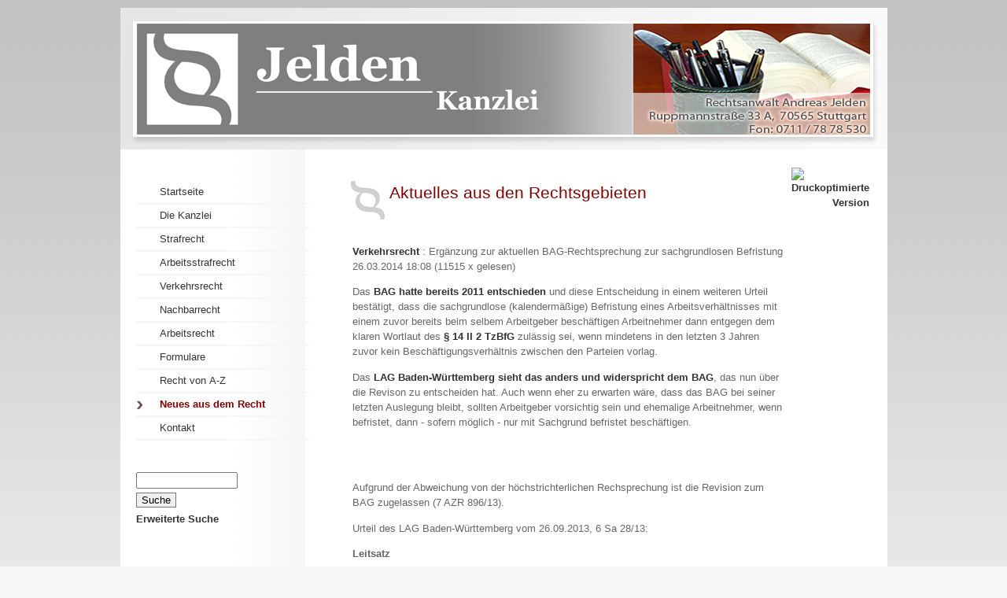

--- FILE ---
content_type: text/html; charset=utf-8
request_url: https://rechtsanwalt-jelden.de/news/72/1/61/ergaenzung-zur-aktuellen-bag-rechtsprechung-zur-sachgrundlosen-befristung
body_size: 11943
content:
<!DOCTYPE html PUBLIC "-//W3C//DTD XHTML 1.0 Transitional//EN" "http://www.w3.org/TR/xhtml1/DTD/xhtml1-transitional.dtd"> 

<html xmlns="http://www.w3.org/1999/xhtml" xml:lang="de" lang="de">

<head>

<!-- start file:/opt/ws-xoops//modules/system/templates/theme_helpers.title.html -->
<title>News: Ergänzung zur aktuellen BAG-Rechtsprechung zur sachgrundlosen Befristung | Strafrecht Stuttgart, Arbeitsrecht, Verkehrsrecht, Nachbarschaftsrecht, Rechtsanwalt Jelden</title>
<!-- end file:/opt/ws-xoops//modules/system/templates/theme_helpers.title.html -->

<meta name="keywords" content="Rechtsanwalt, Stuttgart, Kanzlei, Strafrecht, Arbeitsstrafrecht, Verkehrsrecht, Arbeitsrecht, Nachbarrecht, Pflichtverteidigung, Strafverteidiger, Bußgeldbescheid, Ordnungswidrigkeiten, Führerschein, Fahrerlaubnis, Schulrecht, Hochschulrecht" />
<meta name="description" content="Das BAG hatte bereits 2011 entschieden und diese Entscheidung in einem weiteren Urteil bestätigt, dass die sachgrundlose (kalendermäßige) Befristung eines Arbeitsverhältnisses mit einem zuvor" />

<meta http-equiv="content-type" content="text/html; charset=UTF-8" />
<meta http-equiv="content-language" content="de" />
<meta name="robots" content="index,nofollow" />
<meta name="rating" content="general" />
<meta name="author" content="www.heidelweb.de" />
<meta name="copyright" content="Rechtsanwalt Jelden, Stuttgart" />
<meta name="generator" content="Worldsoft CMS" />


<meta name="content-language" content="de" />


<!-- indexing: off -->
<!-- start file:/opt/ws-xoops//modules/system/templates/theme_helpers.after_meta.html -->




<!-- start dns-prefetching -->
<link rel="dns-prefetch" href="//static.worldsoft-cms.info">
<link rel="dns-prefetch" href="//images.worldsoft-cms.info">
<link rel="dns-prefetch" href="//log.worldsoft-cms.info">
<link rel="dns-prefetch" href="//logs.worldsoft-cms.info">
<link rel="dns-prefetch" href="//cms-logger.worldsoft-cms.info">
<!-- end dns-prefetching -->

	<link rel='shortcut icon' type='image/x-icon' href='/favicon.ico' />



<!-- Custom headers that should be load in the top  -->
<link rel='canonical' href='https://rechtsanwalt-jelden.de/news/72/1/0/ergaenzung-zur-aktuellen-bag-rechtsprechung-zur-sachgrundlosen-befristung'  />



<!-- Javascript files that should be loaded before the core -->

<script type='text/javascript' src='/js/jquery/jquery-1.12.4.min.js?ts=1764930619'></script>
<script type='text/javascript' src='/js/jquery/fixes/jquery-fixes-1.x.min.js?ts=1764930619'></script>



<!-- CSS  files that should be loaded before the core -->
<link rel='stylesheet' type='text/css' media='screen' href='//static.worldsoft-cms.info/js/jquery/ui/1.12.1/jquery-ui.css?ts=1764930619' />
<link rel='stylesheet' type='text/css' media='screen' href='//static.worldsoft-cms.info/js/jquery/ui/1.12.1/jquery-ui.theme.css?ts=1764930619' />
<link rel='stylesheet' type='text/css' media='screen' href='/css/cms.css?ts=1764930619' />
<link rel='stylesheet' type='text/css' media='screen' href='//static.worldsoft-cms.info/js/jquery/misc/greybox/greybox.css?ts=1764930619' />




<!-- end file:/opt/ws-xoops//modules/system/templates/theme_helpers.after_meta.html -->
<!-- indexing: on -->
    
<link rel='stylesheet' type='text/css' href='/Styles/kanzlei2-news.css' />


    

<!-- RMV: added module header -->



<script type="text/javascript">

<!--

//--></script>
<script type='text/javascript'>
window._domain='rechtsanwalt-jelden.de';
window._domain_id='70287';
// Setup _lang_def
window._lang_def='de_DE';
window.location_id='61';
window.uploader_url='http://webuploader.worldsoft-cms.info/index.php';
window.newCookieConsent=0;
</script>


 <!-- Including //static.worldsoft-cms.info/js/jquery/plugins/cookie.js  -->

 <!--googleoff: all--> <script type='text/javascript' src='//static.worldsoft-cms.info/js/jquery/plugins/cookie.js'></script><!--googleon: all-->
<!--[if IE]><script src="//static.worldsoft-cms.info/js/jquery/plugins/bt/0.9.5-rc1/other_libs/excanvas_r3/excanvas.compiled.js"></script> <![endif]-->


 <!-- Including /js/worldsoft/URLPathInfo.js  -->

 <!--googleoff: all--> <script type='text/javascript' src='/js/worldsoft/URLPathInfo.js?ts=1764930619'></script><!--googleon: all-->


 <!-- Including /include/xoops.js  -->

 <!--googleoff: all--> <script type='text/javascript' src='/include/xoops.js?ts=1764930619'></script><!--googleon: all-->


 <!-- Including /bootstrap.js  -->

 <!--googleoff: all--> <script type='text/javascript' src='/bootstrap.js?ts=1764930619'></script><!--googleon: all-->


 <!-- Including /class/dhtml/overlib/overlib.js  -->

 <!--googleoff: all--> <script type='text/javascript' src='/class/dhtml/overlib/overlib.js?ts=1764930619'></script><!--googleon: all-->

		<script type="text/javascript">

var onLoadScripts=new Array();
var onLoadFunctions=new Array();
onLoadScripts.push("/include/locale.js.php?lang=de");
onLoadScripts.push("/include/user.js.php?lang=de");
onLoadScripts.push("//static.worldsoft-cms.info/xoops/include/ajaxLogin.js");
onLoadScripts.push("//static.worldsoft-cms.info/xoops/include/ajaxInvite.js");
onLoadScripts.push("//static.worldsoft-cms.info/xoops/include/ajaxPortalRecommend.js");


var MenuSounds = new Object();
function loadOnLoadScripts(){
	for (var i=0; i<onLoadScripts.length;i++) {
		loadScript(onLoadScripts[i]);
}
if (self.doStartup) {
	doStartup();
}
/* Do other onload handlers */
doOnLoadFunctions();
if (window.istats_url) {
	loadScript(window.istats_url);
}
if (window.ws_stats_url) {
	loadScript(window.ws_stats_url);
}
if (window.af_url) {
	if (location.search.indexOf("af_id")!=-1) {
		loadScript(window.af_url);
}
}
}
window.ws_stats_url = "//logs.worldsoft-cms.info/log?domain=rechtsanwalt-jelden.de";
window.ws_stats_url += "&sw=" + screen.width;
window.ws_stats_url += "&sc=" + screen.colorDepth;
window.ws_stats_url += "&refer=" + escape(document.referrer);
window.ws_stats_url += "&page_counter=" + escape(location.href);
window.ws_stats_url += "&cookie=" + escape(document.cookie);


	window.af_url="/af.php?qs="+escape(location.search);


	if(window.addEventListener){
		window.addEventListener('load', loadOnLoadScripts, false);
} else {
	if(window.attachEvent) {
		window.attachEvent('onload', loadOnLoadScripts);
}
}


//-->

</script>
<script language="JavaScript1.2"  src="//static.worldsoft-cms.info/xoops/modules/wsMenu/dynamicMenu/apymenu.js"></script>

<!-- indexing: off -->
<!-- start file:/opt/ws-xoops//modules/system/templates/theme_helpers.before_end_head.html -->

<!-- Javascript files that should be loaded after the core -->

<script type='text/javascript' src='//static.worldsoft-cms.info/js/jquery/ui/1.12.1/jquery-ui.min.js?ts=1764930619'  ></script>
<script type='text/javascript' src='//static.worldsoft-cms.info/js/jquery/misc/greybox/greybox.js?ts=1764930619'  ></script>



<!-- CSS  files that should be loaded after the core -->




<!-- Custom headers that should be load just before the body   -->





<!-- location based  custom header added by the webmaster -->



<!-- end file:/opt/ws-xoops//modules/system/templates/theme_helpers.before_end_head.html -->
<!-- indexing: on --></head>

<body>
<div id="overDiv"></div>

<!-- start file:/opt/ws-xoops//modules/system/templates/theme_helpers.after_start_body.html -->

<!-- started body -->
<div id="dialog"></div> <!-- for the jQueryui dialog -->

<!-- end file:/opt/ws-xoops//modules/system/templates/theme_helpers.after_start_body.html --><!-- Main container of all data -->

<div id="container">

	<!-- Spare div tags for design purposes -->

  <div id="topT1"></div>
	<div id="topT2"></div>
	<div id="top">

			<!-- Start left blocks loop -->

			
			<!-- End left blocks loop -->

	</div>
    <table border=0 width=100% cellpadding="0" cellspacing="0">
        <td id="topLeft"><div id="topLeft"></div></td>
        <td id="topCenter"><div id="topCenter"></div></td>
        <td id="topRight"><div id="topRight"></div></td>
    </table>


		<table id="center_table" border="0" cellpadding="0" cellspacing="0" >

			<tr>

				<td id="center_l">

						<!-- Start center-left blocks loop -->

						
							<div id="block_85" class="block" >				  

								<fieldset>

								 <legend class="blockTitle">Menu</legend><div style='display: none' class='blockHeader' id='blockHeader_85' title='Menu'><table class='blockHeaderTable' width='100%' border=0>
		 <tr>
			<td  ><img class='blockHeaderMoveIcon'  width=16 height=16 src='/img/blank.gif' /></td>
		 </tr>
		 <tr>
			<td align=right nowrap ><img class='blockHeaderEditIcon'  width=16 height=16 src='/img/blank.gif' /></td></tr>
		 <tr>
		     <td><img class='blockHeaderCloseIcon' width=16 height=16 src='/img/blank.gif' /></td>
		 </tr></table>
        </div>

								<div class="blockContent"  id="blockContent_85">
<!-- indexing: off -->
<table cellspacing='0' cellpadding='0'  class='topMenu' ><tbody>
<tr>
<td nowrap='nowrap' valign='middle' height='100%'><table cellspacing='0' cellpadding='0' width='100%' border='0' title=''  onmouseover="var normalWidth = this.width; var re = /Normal/g; this.className = this.className.replace(re, 'Hover'); " onmouseout="var hoverWidth  = this.width; var re = /Hover/g;  this.className = this.className.replace(re, 'Normal'); " class='buttonLevel1Normal ' onclick="handle_link('/97/startseite','');"  ><tr><td nowrap='nowrap' > 
<a style='display:none;' href="/97/startseite" >Startseite</a>
Startseite</td></tr></table>
<table cellspacing='0' cellpadding='0' width='100%' border='0' title=''  onmouseover="var normalWidth = this.width; var re = /Normal/g; this.className = this.className.replace(re, 'Hover'); " onmouseout="var hoverWidth  = this.width; var re = /Hover/g;  this.className = this.className.replace(re, 'Normal'); " class='buttonLevel1Normal ' onclick="handle_link('/46/die-kanzlei','');"  ><tr><td nowrap='nowrap' > 
<a style='display:none;' href="/46/die-kanzlei" >Die Kanzlei</a>
Die Kanzlei</td></tr></table>
<table cellspacing='0' cellpadding='0' width='100%' border='0' title=''  onmouseover="var normalWidth = this.width; var re = /Normal/g; this.className = this.className.replace(re, 'Hover'); " onmouseout="var hoverWidth  = this.width; var re = /Hover/g;  this.className = this.className.replace(re, 'Normal'); " class='buttonLevel1Normal  buttonIsParent' onclick="handle_link('/47/strafrecht','');"  ><tr><td nowrap='nowrap' > 
<a style='display:none;' href="/47/strafrecht" >Strafrecht</a>
Strafrecht</td></tr></table>
<div style='display:none;'  ><table cellspacing='0' cellpadding='0' width='100%' border='0' title=''  onmouseover="var normalWidth = this.width; var re = /Normal/g; this.className = this.className.replace(re, 'Hover'); " onmouseout="var hoverWidth  = this.width; var re = /Hover/g;  this.className = this.className.replace(re, 'Normal'); " class='buttonLevel2Normal ' onclick="handle_link('/47/Strafrecht.html#Verhalten','_top');"  ><tr><td nowrap='nowrap' > 
<a style='display:none;' href="/47/Strafrecht.html#Verhalten" >Verhalten</a>
Verhalten</td></tr></table>
<table cellspacing='0' cellpadding='0' width='100%' border='0' title=''  onmouseover="var normalWidth = this.width; var re = /Normal/g; this.className = this.className.replace(re, 'Hover'); " onmouseout="var hoverWidth  = this.width; var re = /Hover/g;  this.className = this.className.replace(re, 'Normal'); " class='buttonLevel2Normal ' onclick="handle_link('/47/Strafrecht.html#Durchsuchung','_top');"  ><tr><td nowrap='nowrap' > 
<a style='display:none;' href="/47/Strafrecht.html#Durchsuchung" >Durchsuchung</a>
Durchsuchung</td></tr></table>
<table cellspacing='0' cellpadding='0' width='100%' border='0' title=''  onmouseover="var normalWidth = this.width; var re = /Normal/g; this.className = this.className.replace(re, 'Hover'); " onmouseout="var hoverWidth  = this.width; var re = /Hover/g;  this.className = this.className.replace(re, 'Normal'); " class='buttonLevel2Normal ' onclick="handle_link('/47/Strafrecht.html#Haft','_top');"  ><tr><td nowrap='nowrap' > 
<a style='display:none;' href="/47/Strafrecht.html#Haft" >Verhaftung / U-Haft</a>
Verhaftung / U-Haft</td></tr></table>
<table cellspacing='0' cellpadding='0' width='100%' border='0' title=''  onmouseover="var normalWidth = this.width; var re = /Normal/g; this.className = this.className.replace(re, 'Hover'); " onmouseout="var hoverWidth  = this.width; var re = /Hover/g;  this.className = this.className.replace(re, 'Normal'); " class='buttonLevel2Normal ' onclick="handle_link('/47/Strafrecht.html#Verteidigung','_top');"  ><tr><td nowrap='nowrap' > 
<a style='display:none;' href="/47/Strafrecht.html#Verteidigung" >Pflichtverteidigung</a>
Pflichtverteidigung</td></tr></table>
<table cellspacing='0' cellpadding='0' width='100%' border='0' title=''  onmouseover="var normalWidth = this.width; var re = /Normal/g; this.className = this.className.replace(re, 'Hover'); " onmouseout="var hoverWidth  = this.width; var re = /Hover/g;  this.className = this.className.replace(re, 'Normal'); " class='buttonLevel2Normal ' onclick="handle_link('/47/Strafrecht.html#JGG','_top');"  ><tr><td nowrap='nowrap' > 
<a style='display:none;' href="/47/Strafrecht.html#JGG" >Jugendstrafrecht</a>
Jugendstrafrecht</td></tr></table>
</div>
<table cellspacing='0' cellpadding='0' width='100%' border='0' title=''  onmouseover="var normalWidth = this.width; var re = /Normal/g; this.className = this.className.replace(re, 'Hover'); " onmouseout="var hoverWidth  = this.width; var re = /Hover/g;  this.className = this.className.replace(re, 'Normal'); " class='buttonLevel1Normal ' onclick="handle_link('/56/arbeitsstrafrecht','');"  ><tr><td nowrap='nowrap' > 
<a style='display:none;' href="/56/arbeitsstrafrecht" >Arbeitsstrafrecht</a>
Arbeitsstrafrecht</td></tr></table>
<table cellspacing='0' cellpadding='0' width='100%' border='0' title=''  onmouseover="var normalWidth = this.width; var re = /Normal/g; this.className = this.className.replace(re, 'Hover'); " onmouseout="var hoverWidth  = this.width; var re = /Hover/g;  this.className = this.className.replace(re, 'Normal'); " class='buttonLevel1Normal  buttonIsParent' onclick="handle_link('/55/verkehrsrecht','');"  ><tr><td nowrap='nowrap' > 
<a style='display:none;' href="/55/verkehrsrecht" >Verkehrsrecht</a>
Verkehrsrecht</td></tr></table>
<div style='display:none;'  ><table cellspacing='0' cellpadding='0' width='100%' border='0' title=''  onmouseover="var normalWidth = this.width; var re = /Normal/g; this.className = this.className.replace(re, 'Hover'); " onmouseout="var hoverWidth  = this.width; var re = /Hover/g;  this.className = this.className.replace(re, 'Normal'); " class='buttonLevel2Normal ' onclick="handle_link('/55/Verkehrsrecht.html#Bussgeld','_top');"  ><tr><td nowrap='nowrap' > 
<a style='display:none;' href="/55/Verkehrsrecht.html#Bussgeld" >Bußgeldbescheid</a>
Bußgeldbescheid</td></tr></table>
<table cellspacing='0' cellpadding='0' width='100%' border='0' title=''  onmouseover="var normalWidth = this.width; var re = /Normal/g; this.className = this.className.replace(re, 'Hover'); " onmouseout="var hoverWidth  = this.width; var re = /Hover/g;  this.className = this.className.replace(re, 'Normal'); " class='buttonLevel2Normal ' onclick="handle_link('/55/Verkehrsrecht.htmll#Ordnungswidrigkeiten','_top');"  ><tr><td nowrap='nowrap' > 
<a style='display:none;' href="/55/Verkehrsrecht.htmll#Ordnungswidrigkeiten" >Ordnungswidrigkeit</a>
Ordnungswidrigkeit</td></tr></table>
<table cellspacing='0' cellpadding='0' width='100%' border='0' title=''  onmouseover="var normalWidth = this.width; var re = /Normal/g; this.className = this.className.replace(re, 'Hover'); " onmouseout="var hoverWidth  = this.width; var re = /Hover/g;  this.className = this.className.replace(re, 'Normal'); " class='buttonLevel2Normal ' onclick="handle_link('/55/Verkehrsrecht.html#Verkehrsstrafrecht','_top');"  ><tr><td nowrap='nowrap' > 
<a style='display:none;' href="/55/Verkehrsrecht.html#Verkehrsstrafrecht" >Verkehrsstrafrecht</a>
Verkehrsstrafrecht</td></tr></table>
<table cellspacing='0' cellpadding='0' width='100%' border='0' title=''  onmouseover="var normalWidth = this.width; var re = /Normal/g; this.className = this.className.replace(re, 'Hover'); " onmouseout="var hoverWidth  = this.width; var re = /Hover/g;  this.className = this.className.replace(re, 'Normal'); " class='buttonLevel2Normal ' onclick="handle_link('/55/Verkehrsrecht.htmll#Verkehrsunfall','_top');"  ><tr><td nowrap='nowrap' > 
<a style='display:none;' href="/55/Verkehrsrecht.htmll#Verkehrsunfall" >Verkehrsunfall</a>
Verkehrsunfall</td></tr></table>
</div>
<table cellspacing='0' cellpadding='0' width='100%' border='0' title=''  onmouseover="var normalWidth = this.width; var re = /Normal/g; this.className = this.className.replace(re, 'Hover'); " onmouseout="var hoverWidth  = this.width; var re = /Hover/g;  this.className = this.className.replace(re, 'Normal'); " class='buttonLevel1Normal ' onclick="handle_link('/200/nachbarrecht','');"  ><tr><td nowrap='nowrap' > 
<a style='display:none;' href="/200/nachbarrecht" >Nachbarrecht</a>
Nachbarrecht</td></tr></table>
<table cellspacing='0' cellpadding='0' width='100%' border='0' title=''  onmouseover="var normalWidth = this.width; var re = /Normal/g; this.className = this.className.replace(re, 'Hover'); " onmouseout="var hoverWidth  = this.width; var re = /Hover/g;  this.className = this.className.replace(re, 'Normal'); " class='buttonLevel1Normal  buttonIsParent' onclick="handle_link('/191/arbeitsrecht','');"  ><tr><td nowrap='nowrap' > 
<a style='display:none;' href="/191/arbeitsrecht" >Arbeitsrecht</a>
Arbeitsrecht</td></tr></table>
<div style='display:none;'  ><table cellspacing='0' cellpadding='0' width='100%' border='0' title=''  onmouseover="var normalWidth = this.width; var re = /Normal/g; this.className = this.className.replace(re, 'Hover'); " onmouseout="var hoverWidth  = this.width; var re = /Hover/g;  this.className = this.className.replace(re, 'Normal'); " class='buttonLevel2Normal ' onclick="handle_link('/191/Arbeitsrecht.html#Begriffe','_top');"  ><tr><td nowrap='nowrap' > 
<a style='display:none;' href="/191/Arbeitsrecht.html#Begriffe" >Begriffe des Arbeitsrechts</a>
Begriffe des Arbeitsrechts</td></tr></table>
<table cellspacing='0' cellpadding='0' width='100%' border='0' title=''  onmouseover="var normalWidth = this.width; var re = /Normal/g; this.className = this.className.replace(re, 'Hover'); " onmouseout="var hoverWidth  = this.width; var re = /Hover/g;  this.className = this.className.replace(re, 'Normal'); " class='buttonLevel2Normal ' onclick="handle_link('/191/Arbeitsrecht.html#Rechtsquellen','_top');"  ><tr><td nowrap='nowrap' > 
<a style='display:none;' href="/191/Arbeitsrecht.html#Rechtsquellen" >Rechtsquellen des Arbeitsrechts</a>
Rechtsquellen des Arbeitsrechts</td></tr></table>
<table cellspacing='0' cellpadding='0' width='100%' border='0' title=''  onmouseover="var normalWidth = this.width; var re = /Normal/g; this.className = this.className.replace(re, 'Hover'); " onmouseout="var hoverWidth  = this.width; var re = /Hover/g;  this.className = this.className.replace(re, 'Normal'); " class='buttonLevel2Normal ' onclick="handle_link('/191/Arbeitsrecht.html#Abschluss_des_Arbeitsvertrags','_top');"  ><tr><td nowrap='nowrap' > 
<a style='display:none;' href="/191/Arbeitsrecht.html#Abschluss_des_Arbeitsvertrags" >Abschluß des Arbeitsvertrags</a>
Abschluß des Arbeitsvertrags</td></tr></table>
<table cellspacing='0' cellpadding='0' width='100%' border='0' title=''  onmouseover="var normalWidth = this.width; var re = /Normal/g; this.className = this.className.replace(re, 'Hover'); " onmouseout="var hoverWidth  = this.width; var re = /Hover/g;  this.className = this.className.replace(re, 'Normal'); " class='buttonLevel2Normal ' onclick="handle_link('/191/Arbeitsrecht.html#Inhalt','_top');"  ><tr><td nowrap='nowrap' > 
<a style='display:none;' href="/191/Arbeitsrecht.html#Inhalt" >Inhalt des Arbeitsverhältnisses</a>
Inhalt des Arbeitsverhältnisses</td></tr></table>
<table cellspacing='0' cellpadding='0' width='100%' border='0' title=''  onmouseover="var normalWidth = this.width; var re = /Normal/g; this.className = this.className.replace(re, 'Hover'); " onmouseout="var hoverWidth  = this.width; var re = /Hover/g;  this.className = this.className.replace(re, 'Normal'); " class='buttonLevel2Normal ' onclick="handle_link('/191/Arbeitsrecht.html#Leistungsstoerungen','_top');"  ><tr><td nowrap='nowrap' > 
<a style='display:none;' href="/191/Arbeitsrecht.html#Leistungsstoerungen" >Leistungsstörungen</a>
Leistungsstörungen</td></tr></table>
<table cellspacing='0' cellpadding='0' width='100%' border='0' title=''  onmouseover="var normalWidth = this.width; var re = /Normal/g; this.className = this.className.replace(re, 'Hover'); " onmouseout="var hoverWidth  = this.width; var re = /Hover/g;  this.className = this.className.replace(re, 'Normal'); " class='buttonLevel2Normal ' onclick="handle_link('/191/Arbeitsrecht.html#Ende','_top');"  ><tr><td nowrap='nowrap' > 
<a style='display:none;' href="/191/Arbeitsrecht.html#Ende" >Beendigung des Arbeitsvertrags</a>
Beendigung des Arbeitsvertrags</td></tr></table>
<table cellspacing='0' cellpadding='0' width='100%' border='0' title=''  onmouseover="var normalWidth = this.width; var re = /Normal/g; this.className = this.className.replace(re, 'Hover'); " onmouseout="var hoverWidth  = this.width; var re = /Hover/g;  this.className = this.className.replace(re, 'Normal'); " class='buttonLevel2Normal ' onclick="handle_link('/191/Arbeitsrecht.html#KSchG','_top');"  ><tr><td nowrap='nowrap' > 
<a style='display:none;' href="/191/Arbeitsrecht.html#KSchG" >Kündigungsschutzgesetz</a>
Kündigungsschutzgesetz</td></tr></table>
<table cellspacing='0' cellpadding='0' width='100%' border='0' title=''  onmouseover="var normalWidth = this.width; var re = /Normal/g; this.className = this.className.replace(re, 'Hover'); " onmouseout="var hoverWidth  = this.width; var re = /Hover/g;  this.className = this.className.replace(re, 'Normal'); " class='buttonLevel2Normal ' onclick="handle_link('/191/Arbeitsrecht.html#AenderungsK','_top');"  ><tr><td nowrap='nowrap' > 
<a style='display:none;' href="/191/Arbeitsrecht.html#AenderungsK" >Änderungskündigung</a>
Änderungskündigung</td></tr></table>
</div>
<table cellspacing='0' cellpadding='0' width='100%' border='0' title=''  onmouseover="var normalWidth = this.width; var re = /Normal/g; this.className = this.className.replace(re, 'Hover'); " onmouseout="var hoverWidth  = this.width; var re = /Hover/g;  this.className = this.className.replace(re, 'Normal'); " class='buttonLevel1Normal ' onclick="handle_link('/77/formulare','');"  ><tr><td nowrap='nowrap' > 
<a style='display:none;' href="/77/formulare" >Formulare</a>
Formulare</td></tr></table>
<table cellspacing='0' cellpadding='0' width='100%' border='0' title=''  onmouseover="var normalWidth = this.width; var re = /Normal/g; this.className = this.className.replace(re, 'Hover'); " onmouseout="var hoverWidth  = this.width; var re = /Hover/g;  this.className = this.className.replace(re, 'Normal'); " class='buttonLevel1Normal  buttonIsParent' onclick="handle_link('/69/recht-von-a-z','');"  ><tr><td nowrap='nowrap' > 
<a style='display:none;' href="/69/recht-von-a-z" >Recht von A-Z</a>
Recht von A-Z</td></tr></table>
<div style='display:none;'  ><table cellspacing='0' cellpadding='0' width='100%' border='0' title=''  onmouseover="var normalWidth = this.width; var re = /Normal/g; this.className = this.className.replace(re, 'Hover'); " onmouseout="var hoverWidth  = this.width; var re = /Hover/g;  this.className = this.className.replace(re, 'Normal'); " class='buttonLevel2Normal ' onclick="handle_link('/69/Recht_von_A-Z.html#N','_top');"  ><tr><td nowrap='nowrap' > 
<a style='display:none;' href="/69/Recht_von_A-Z.html#N" >Nachbarrecht</a>
Nachbarrecht</td></tr></table>
</div>
<table cellspacing='0' cellpadding='0' width='100%' border='0' title=''  onmouseover="var normalWidth = this.width; var re = /Normal/g; this.className = this.className.replace(re, 'Hover'); " onmouseout="var hoverWidth  = this.width; var re = /Hover/g;  this.className = this.className.replace(re, 'Normal'); " class='buttonLevel1Normal buttonIsSelected' onclick="handle_link('/61/neues-aus-dem-recht','');"  ><tr><td nowrap='nowrap' > 
<a style='display:none;' href="/61/neues-aus-dem-recht" >Neues aus dem Recht</a>
Neues aus dem Recht</td></tr></table>
<table cellspacing='0' cellpadding='0' width='100%' border='0' title=''  onmouseover="var normalWidth = this.width; var re = /Normal/g; this.className = this.className.replace(re, 'Hover'); " onmouseout="var hoverWidth  = this.width; var re = /Hover/g;  this.className = this.className.replace(re, 'Normal'); " class='buttonLevel1Normal  buttonIsParent' onclick="handle_link('/49/kontakt','');"  ><tr><td nowrap='nowrap' > 
<a style='display:none;' href="/49/kontakt" >Kontakt</a>
Kontakt</td></tr></table>
<div style='display:none;'  ><table cellspacing='0' cellpadding='0' width='100%' border='0' title=''  onmouseover="var normalWidth = this.width; var re = /Normal/g; this.className = this.className.replace(re, 'Hover'); " onmouseout="var hoverWidth  = this.width; var re = /Hover/g;  this.className = this.className.replace(re, 'Normal'); " class='buttonLevel2Normal ' onclick="handle_link('/48/kontakt/impressum','');"  ><tr><td nowrap='nowrap' > 
<a style='display:none;' href="/48/kontakt/impressum" >Impressum</a>
Impressum</td></tr></table>
<table cellspacing='0' cellpadding='0' width='100%' border='0' title=''  onmouseover="var normalWidth = this.width; var re = /Normal/g; this.className = this.className.replace(re, 'Hover'); " onmouseout="var hoverWidth  = this.width; var re = /Hover/g;  this.className = this.className.replace(re, 'Normal'); " class='buttonLevel2Normal ' onclick="handle_link('/272/kontakt/datenschutz','');"  ><tr><td nowrap='nowrap' > 
<a style='display:none;' href="/272/kontakt/datenschutz" >Datenschutz</a>
Datenschutz</td></tr></table>
</div>
</td></tr></tbody></table>
<!-- indexing: on -->
</div>

							  	</fieldset>

							</div>

						
							<div id="block_3" class="block" style="padding-top: 20px;">				  

								<fieldset>

								 <legend class="blockTitle">Suche</legend><div style='display: none' class='blockHeader' id='blockHeader_3' title='Suche'><table class='blockHeaderTable' width='100%' border=0>
		 <tr>
			<td  ><img class='blockHeaderMoveIcon'  width=16 height=16 src='/img/blank.gif' /></td>
		 </tr>
		 <tr>
			<td align=right nowrap ><img class='blockHeaderEditIcon'  width=16 height=16 src='/img/blank.gif' /></td></tr>
		 <tr>
		     <td><img class='blockHeaderCloseIcon' width=16 height=16 src='/img/blank.gif' /></td>
		 </tr></table>
        </div>

								<div class="blockContent"  id="blockContent_3"><form style="margin-top: 0px;" action="https://rechtsanwalt-jelden.de/search.php" method="get">
<input type="hidden" name="location_id" value="61" />
  <input class="text" type="text" name="query" size="14" /><input type="hidden" name="action" value="results" /><br /><input class="button" type="submit" value="Suche" />
</form>
<a href="https://rechtsanwalt-jelden.de/search.php?location_id=61">Erweiterte Suche</a></div>

							  	</fieldset>

							</div>

						
						<!-- End center-left blocks loop -->

				</td>

				<td id="center_c">

						<!-- Start center-center blocks loop -->

						
							<div id="block_120" class="block" style="height: 47px; width: 500px; vertical-align: top; padding-bottom: 20px;">				  

								<fieldset>

								 <legend class="blockTitle">Aktuelles</legend><div style='display: none' class='blockHeader' id='blockHeader_120' title='Aktuelles'><table class='blockHeaderTable' width='100%' border=0>
		 <tr>
			<td  ><img class='blockHeaderMoveIcon'  width=16 height=16 src='/img/blank.gif' /></td>
		 </tr>
		 <tr>
			<td align=right nowrap ><img class='blockHeaderEditIcon'  width=16 height=16 src='/img/blank.gif' /></td></tr>
		 <tr>
		     <td><img class='blockHeaderCloseIcon' width=16 height=16 src='/img/blank.gif' /></td>
		 </tr></table>
        </div>

								<div class="blockContent"  id="blockContent_120"><h1>Aktuelles aus den Rechtsgebieten</h1></div>

							  	</fieldset>

							</div>

						
						<!-- End center-center blocks loop -->

						<div id="content">

							<script type="text/javascript">



/*

    	<table border="0" width="640" cellpadding="0" cellspacing="1" bgcolor="#000000"><tr><td>
    	<table border="0" width="640" cellpadding="20" cellspacing="1" bgcolor="#ffffff"><tr><td align="center">
    	<!-- <img src="'.XOOPS_URL.'/images/logo.gif" border="0" alt="" /><br /><br /> -->
*/






function printStory(){
	content = $('#news_story').html();


	var html = '<ht';
	html += 'ml><he' + 'ad>';
	html += '<title>' + document.title + '</title>';
	html += '</he' + ' ad><bo' + 'dy bgcolor="#ffffff" text="#000000">';
	html += '<table border=0><tbody><tr><td align=center>'; // First table
	html += '<table border="0" width="640" cellpadding="0" cellspacing="1" bgcolor="#ffffff"><tr><td>'; // Second table
	html += '<table border="0" width="640" cellpadding="20" cellspacing="1" bgcolor="#ffffff"><tr><td align="center">'; // 3rd table
	html += '<h3>' + document.title + '</h3>';

	html += '</td></tr></table>'; // 3rd table table;
	html += content;

	html += '</td></tr></table>'; // Second table;
	html += '</td></table>'; // First table
	html += 'Dieser Artikel stammt von <br><a href="https://rechtsanwalt-jelden.de/news/72/1/0/ergaenzung-zur-aktuellen-bag-rechtsprechung-zur-sachgrundlosen-befristung">https://rechtsanwalt-jelden.de/news/72/1/0/ergaenzung-zur-aktuellen-bag-rechtsprechung-zur-sachgrundlosen-befristung</a>' + "<br>";
	html += '</bo' + 'dy></ht' + 'ml>'; // EOF
		 

	printWindow = window.open('');
	printWindow.document.open();
	printWindow.document.write(html);
	printWindow.document.close();
	printWindow.focus();
	printWindow.print();
}
</script>
<div style="text-align: left; margin: 10px;"></div>

<div style="padding: 3px; margin-right:3px;" id="news_story">
<div class="item">
  <div class="head"><a href='https://rechtsanwalt-jelden.de/modules/news/index.php?storytopic=1&location_id=61'>Verkehrsrecht</a>&nbsp;:&nbsp;Ergänzung zur aktuellen BAG-Rechtsprechung zur sachgrundlosen Befristung</div>
  <div class="itemInfo">
    <span style="display: none" class="itemPoster">Geschrieben von <a href="https://rechtsanwalt-jelden.de/userinfo.php?uid=6683079&location_id=61">rajelden</a></span>
    <span class="itemPostDate"><!-- am --> 26.03.2014 18:08</span> (<span class="itemStats">11515 x gelesen</span>)
  </div>
  <div class="itemBody">
    
    <p class="itemText"><p>Das <a href="/modules/news/article.php?storyid=6&amp;location_id=61&amp;topicid=7" target="_blank" title="Zusammenfassung des Urteils auf dieser Homepage">BAG hatte bereits 2011 entschieden</a> und diese Entscheidung in einem weiteren Urteil best&auml;tigt, dass die sachgrundlose (kalenderm&auml;&szlig;ige) Befristung eines Arbeitsverh&auml;ltnisses mit einem zuvor bereits beim selbem Arbeitgeber besch&auml;ftigen Arbeitnehmer dann entgegen dem klaren Wortlaut des <a href="http://www.gesetze-im-internet.de/tzbfg/__14.html" target="_blank" title="§ 14 TzBfG">&sect; 14 II 2 TzBfG</a> zul&auml;ssig sei, wenn mindetens in den letzten 3 Jahren zuvor kein Besch&auml;ftigungsverh&auml;ltnis zwischen den Parteien vorlag.</p>

<p>Das <a href="/modules/news/article.php?storyid=72&amp;location_id=61&amp;topicid=7" title="Das Urteil des LAG Baden-Württemberg im Volltext">LAG Baden-W&uuml;rttemberg sieht das anders und widerspricht dem BAG</a>, das nun &uuml;ber die Revison zu entscheiden hat. Auch wenn eher zu erwarten w&auml;re, dass das BAG bei seiner letzten Auslegung bleibt, sollten Arbeitgeber vorsichtig sein und ehemalige Arbeitnehmer, wenn befristet, dann - sofern m&ouml;glich - nur mit Sachgrund befristet besch&auml;ftigen.</p>
<br /><br /><p>Aufgrund der Abweichung von der h&ouml;chstrichterlichen Rechsprechung ist die Revision zum BAG zugelassen (7 AZR 896/13).</p>

<p></p>

<p>Urteil des LAG Baden-W&uuml;rttemberg vom 26.09.2013, 6 Sa 28/13:</p>

<p></p>

<p><strong>Leitsatz</strong></p>

<p></p>

<p>1. Das Vorbesch&auml;ftigungsverbot des &sect; 14 Abs. 2 Satz 2 TzBfG besteht zeitlich uneingeschr&auml;nkt. (Rn.22)</p>

<p></p>

<p>2. &sect; 14 Abs. 2 Satz 1 TzBfG ist weder auslegungsf&auml;hig noch verfassungskonform auslegungsbed&uuml;rftig. (Rn.23)(Rn.24)</p>

<p></p>

<p></p>

<p><strong>Tenor</strong></p>

<p></p>

<p>1. Auf die Berufung des Kl&auml;gers wird das Urteil des Arbeitsgerichts Reutlingen vom 04.04.2013, Az. 1 Ca 87/13, abge&auml;ndert.</p>

<p></p>

<p>2. Es wird festgestellt, dass das Arbeitsverh&auml;ltnis zwischen den Parteien nicht aufgrund der am 24.05.2012 vereinbarten Befristung mit Ablauf des 31.01.2013 beendet worden ist.</p>

<p></p>

<p>3. Die Beklagte wird verurteilt, den Kl&auml;ger bis zum rechtskr&auml;ftigen Abschluss des Rechtsstreits zu unver&auml;nderten arbeitsvertraglichen Bedingungen als Produktionsfachmann in deren Betrieb in Reutlingen weiter zu besch&auml;ftigen.</p>

<p></p>

<p>4. Die Beklagte tr&auml;gt die Kosten des Rechtsstreits.</p>

<p></p>

<p>5. Die Revision wird zugelassen.</p>

<p></p>

<p></p>

<p><strong>Tatbestand</strong></p>

<p>Die Parteien streiten &uuml;ber die Wirksamkeit einer sachgrundlosen Befristung.</p>
Die Parteien schlossen folgende, jeweils sachgrundlos befristete Arbeitsvertr&auml;ge: von 27.08.2007 bis 30.11.2007, am 24.01.2011 f&uuml;r die Zeit von 01.02.2011 bis 30.06.2011, am 10.06.2011 f&uuml;r die Folgezeit bis 31.05.2012 und am 24.05.2012 f&uuml;r die Folgezeit bis 31.01.2013. Der Kl&auml;ger verdiente zuletzt 2.674,59 EUR brutto monatlich. Mit der am 20.02.2013 beim Arbeitsgericht eingegangenen und den Prozessbevollm&auml;chtigten der Beklagten am 25.02.2013 zugestellten Klage macht der Kl&auml;ger die Entfristung seines Arbeitsverh&auml;ltnisses und Weiterbesch&auml;ftigung geltend.

<p>Der Kl&auml;ger hat die Ansicht vertreten,<br />
aufgrund der Vorbesch&auml;ftigung im Jahr 2007 sei die nach &sect; 14 Abs. 2 Satz 1 TzBfG zul&auml;ssige H&ouml;chstbefristungsdauer f&uuml;r eine sachgrundlose Befristung &uuml;berschritten. Die vom Bundesarbeitsgericht eingef&uuml;hrte Dreijahresgrenze f&uuml;r die Vorbesch&auml;ftigung stelle eine unzul&auml;ssige Rechtsfortbildung dar. Sie sei vom Wortlaut der Norm nicht gedeckt.</p>

<p>Der Kl&auml;ger hat beantragt,</p>

<p>1. Es wird festgestellt, dass das Arbeitsverh&auml;ltnis zwischen den Parteien nicht aufgrund der am 24.05.2012 vereinbarten Befristung am 31.01.2013 beendet worden ist.</p>

<p>2. Im Fall des Obsiegens mit dem Antrag zu 1 wird die Beklagte verurteilt, den Kl&auml;ger bis zum rechtskr&auml;ftigen Abschluss des Verfahrens zu unver&auml;ndertem arbeitsvertraglichen Bedingungen als Produktionsfachmann in deren Betrieb in Reutlingen weiter zu besch&auml;ftigen.</p>

<p>Die Beklagte hat beantragt,</p>

<p>die Klage abzuweisen.</p>

<p>Das Arbeitsgericht hat die Klage abgewiesen. Es hat sich der Rechtsprechung des Bundesarbeitsgerichts angeschlossen.</p>

<p>Das am 04.04.2013 verk&uuml;ndete Urteil hat der Prozessbevollm&auml;chtigte des Kl&auml;gers am 10.04.2013 zugestellt erhalten. Die Berufung ist am 07.05.2013 beim Landesarbeitsgericht eingegangen und deren Begr&uuml;ndung innerhalb der verl&auml;ngerten Frist am 10.07.2013.</p>
Zur Begr&uuml;ndung der Berufung verweist der Kl&auml;ger auf das Urteil des Arbeitsgerichts Gelsenkirchen vom 26.02.2013 (5 Ca 2133/12), das inzwischen in der Berufung beim Landesarbeitsgericht Hamm anh&auml;ngig ist (4 Sa 524/13). Im &Uuml;brigen beharrt der Kl&auml;ger auf seinem Rechtsstandpunkt.

<p>Der Kl&auml;ger beantragt,<br />
1. Das Urteil des Arbeitsgerichts Reutlingen vom 04.04.2013, Az. 1 Ca 87/13, abzu&auml;ndern.<br />
2. Festzustellen, dass das Arbeitsverh&auml;ltnis zwischen den Parteien nicht aufgrund der am 24.05.2012 vereinbarten Befristung am 31.01.2013 beendet worden ist.3. Im Falle des Obsiegens mit dem Antrag zu Ziffer 1 die Beklagte zu verurteilen, den Kl&auml;ger bis zum rechtskr&auml;ftigen Abschluss des Verfahrens zu unver&auml;ndertem arbeitsvertraglichen Bedingungen als Produktionsfachmann in deren Betrieb in Reutlingen weiter zu besch&auml;ftigen.</p>

<p>Die Beklagte beantragt, die Berufung zur&uuml;ckzuweisen.</p>

<p>Wegen der weiteren Einzelheiten des Sachvortrags wird auf den Inhalt der in beiden Instanzen zwischen den Parteien gewechselten Schrifts&auml;tze und Anlagen, den Tatbestand des erstinstanzlichen Urteils und die Protokolle der m&uuml;ndlichen Verhandlungen in beiden Instanzen verwiesen.</p>
&nbsp;

<p><strong>Entscheidungsgr&uuml;nde</strong></p>

<p>I.</p>

<p>Die Berufung des Kl&auml;gers ist statthaft (&sect; 64 Abs. 1 und 2 ArbGG), sie ist form- und fristgerecht eingelegt und begr&uuml;ndet worden (&sect;&sect; 66 Abs. 1, 64 Abs. 6 Satz 1 ArbGG, 519 Abs. 1 und 2, 520 Abs. 3 ZPO) und auch im &Uuml;brigen zul&auml;ssig.</p>

<p></p>

<p>II.</p>

<p>Die Berufung ist begr&uuml;ndet. Die zuletzt f&uuml;r die Dauer von 01.06.2012 bis 31.01.2013 vereinbarte Befristung des Arbeitsverh&auml;ltnisses ohne Vorliegen eines Sachgrundes ist unzul&auml;ssig. Das Arbeitsverh&auml;ltnis zwischen den Parteien besteht daher fort. Der Kl&auml;ger hat Anspruch auf vorl&auml;ufige Weiterbesch&auml;ftigung bis zum rechtskr&auml;ftigen Abschluss des Rechtsstreits.</p>

<p>1. Die Klage ist rechtzeitig innerhalb von 3 Wochen nach dem vereinbarten Ende des befristeten Arbeitsvertrages erhoben worden (&sect; 17 Satz 1 TzBfG).</p>

<p>2. Die kalenderm&auml;&szlig;ige Befristung eines Arbeitsvertrages ohne Vorliegen eines sachlichen Grundes ist bis zur Dauer von 2 Jahren zul&auml;ssig; bis zu dieser Gesamtdauer von 2 Jahren ist auch die h&ouml;chstens dreimalige Verl&auml;ngerung eines kalenderbefristeten Arbeitsvertrages zul&auml;ssig. Eine Befristung nach Satz 1 ist nicht zul&auml;ssig, wenn mit demselben Arbeitgeber bereits zuvor ein befristetes oder unbefristetes Arbeitsverh&auml;ltnis bestanden hat, &sect; 14 Abs. 2 Satz 1 und 2 TzBfG.</p>
a) Das Bundesarbeitsgericht hat mit Urteil vom 06.04.2011 (7 AZR 716/09) entschieden, dass der M&ouml;glichkeit, ein Arbeitsverh&auml;ltnis nach &sect; 14 Abs. 2 Satz 1 TzBfG ohne Grund bis zu 2 Jahren zu befristen, ein fr&uuml;heres Arbeitsverh&auml;ltnis des Arbeitnehmers mit demselben Arbeitgeber nicht nach &sect; 14 Abs. 2 Satz 2 TzBfG entgegensteht, wenn das Ende des vorangegangenen Arbeitsverh&auml;ltnisses mehr als 3 Jahre zur&uuml;ckliegt (aaO Rn. 13 der Gr&uuml;nde). Mit Urteil vom 21.09.2011 (7 AZR 375/10) hat das Bundesarbeitsgericht die Entscheidung vom 06.04.2011 (7 AZR 716/09) ausdr&uuml;cklich best&auml;tigt. In den beiden Entscheidungen hat das Bundesarbeitsgericht mit semantisch bemerkenswerten Ausf&uuml;hrungen die Auffassung vertreten, der Wortlaut des &sect; 14 Abs. 2 Satz 2 TzBfG gebiete zwingend kein bestimmtes Auslegungsergebnis. Das Bundesarbeitsgericht hat die Norm dann verfassungskonform dahin ausgelegt, dass sie kein zeitlich uneingeschr&auml;nktes Zuvorbesch&auml;ftigungsverbot enth&auml;lt und im Wege der Rechtsfortbildung die Verj&auml;hrungsfrist des &sect; 195 BGB von 3 Jahren als angemessene &quot;L&uuml;cke&quot; zwischen einer Vor- und Nachbesch&auml;ftigung angesehen. Dieser Rechtsprechung schlie&szlig;t sich die Kammer nicht an.

<p>b) Nach Auffassung der Kammer verst&ouml;&szlig;t die Norm nicht gegen Art. 12 GG. Dar&uuml;ber hinaus stehen Wortlaut und Gesetzesgeschichte des &sect; 14 Abs. 2 Satz 2 TzBfG einer verfassungskonformen Auslegung entgegen. Statt der in Anlehnung an die gesetzliche Verj&auml;hrungsfrist des &sect; 195 BGB postulierten Dreijahresfrist h&auml;tte &ndash; wenn &uuml;berhaupt &ndash; eine Differenzierung nach Art und Umstand der Vorbesch&auml;ftigung und damit eine teleologische Reduktion der Norm nahe gelegen. Schlie&szlig;lich w&auml;re wegen Divergenz zur Rechtsprechung des 2. Senats ein Verfahren nach &sect; 45 Abs. 2 und 3 ArbGG notwendig gewesen.</p>
(1) Die Kammer teilt die semantischen Bem&uuml;hungen des Bundesarbeitsgerichts nicht und h&auml;lt den Wortlaut der Norm &quot;bereits zuvor&quot; f&uuml;r eindeutig, wie es der 7. Senat des Bundesarbeitsgericht in seiner fr&uuml;heren Rechtsprechung (Beschluss vom 29.07.2009 7 AZN 368/09 Rn. 2 der Gr&uuml;nde) noch vertreten hat, so dass die Vorschrift ihrem Wortlaut nach jegliche Vorbesch&auml;ftigung erfasst.

<p>(2) In der Entscheidung vom 06.04.2011 (7 AZR 716/09 Rn. 19 der Gr&uuml;nde) r&auml;umt der 7. Senat des Bundesarbeitsgerichts selbst ein, dass die Entstehungsgeschichte des Gesetzes f&uuml;r das Fehlen einer zeitlichen Einschr&auml;nkung des Vorbesch&auml;ftigungverbots sprechen kann, weil der Gesetzgeber entsprechende Vorschl&auml;ge im Gesetzgebungsverfahren (zB Preis BT-Drucks 14/4625 S. 18) nicht aufgenommen hat. Dem Gesetzgeber kann daher kein Wille zur Einf&uuml;hrung einer Zeitgrenze unterstellt werden, den er erkennbar bewusst nicht ge&auml;u&szlig;ert hat. Damit verbietet sich auch eine Rechtsfortbildung, wie sie der 7. Senat vorgenommen hat.</p>

<p>(3) &sect; 14 Abs. 2 Satz 2 TzBfG verst&ouml;&szlig;t nicht gegen Art. 12 GG, weil die Norm im Anschluss an eine sachgrundlose Befristung eine Befristung mit Sachgrund zul&auml;sst. Zum Beispiel ist ein Sachgrund die Befristung zur Erprobung (&sect; 14 Abs. 1 Nr. 5 TzBfG), so dass ein Student, der in einem Unternehmen besch&auml;ftigt war, nach abgeschlossenem Studium jedenfalls zum Zwecke der Erprobung befristet eingestellt werden kann.</p>

<p>(4) Einen an Sinn und Zweck des Gesetzes (Verhinderung von Kettenarbeitsvertr&auml;gen) orientierte verfassungskonforme Auslegung gebietet nicht zwingend die Einf&uuml;hrung einer Zeitgrenze. Dem vom Bundesarbeitsgericht am 06.04.2011 (7 AZR 716/09) entschiedenen Fall lag der zur Hauptkritik am zeitlich unbeschr&auml;nkten Vorbesch&auml;ftigungsverbot typische Fall zu Grunde, dass die Kl&auml;gerin im Rahmen ihrer (hier akademischen) Ausbildung mit demselben Arbeitgeber als Tr&auml;ger der Universit&auml;t ein Arbeitsverh&auml;ltnis begr&uuml;ndet hatte wie nach ihrer Ausbildung im Rahmen der Aus&uuml;bung ihres erlernten Berufs als Lehrerin als Tr&auml;ger des Schulwesens. Gegebenenfalls h&auml;tte sich die Norm daher auch verfassungskonform dahin teleologisch reduzieren lassen, dass Vorbesch&auml;ftigungen als Nebent&auml;tigkeit w&auml;hrend einer Ausbildung unber&uuml;cksichtigt bleiben. Im vorliegenden Fall war der Kl&auml;ger nicht im Rahmen einer Ausbildung zuvor besch&auml;ftigt, sondern als gewerblicher Mitarbeiter vorher wie nachher.</p>
(5) Auch die Anlehnung an die Verj&auml;hrungsfrist des &sect; 195 BGB erscheint nicht zwingend. In &sect; 14 TzBfG selbst finden sich Fristen, die h&auml;tten herangezogen werden k&ouml;nnen, n&auml;mlich die H&ouml;chstbefristungsdauer von 2 Jahren (&sect; 14 Abs. 2 Satz1 TzBfG) und von 4 Jahren f&uuml;r neu gegr&uuml;ndete Unternehmen (&sect; 14 Abs. 2a Satz 1 TzBfG).

<p>(6) Schlie&szlig;lich teilt die Kammer die im Urteil des Bundesarbeitsgerichts vom 06.04.2011 (7 AZR 716/09) ge&auml;u&szlig;erte Rechtsauffassung nicht, es sei kein Verfahren nach &sect; 45 Abs. 2 und 3 ArbGG notwendig gewesen (aaO Rn. 40 der Gr&uuml;nde). Der 7. Senat des Bundesarbeitsgerichts legt nur die fehlende Divergenz zum Urteil des 2. Senats vom 06.11.2003 (2 AZR 690/02) dar, nicht aber die zum Urteil des Zweiten Senats vom 13.05.2004 (2 AZR 426/03 Rn. 28 der Gr&uuml;nde). In diesem Urteil f&uuml;hrt der Zweite Senat aus: &bdquo; Das Anschlussverbot des &sect; 14 Abs. 2 Satz 2 TzBfG erfasst nach seinem Wortlaut und dem Sinn und Zweck der Regelung den vorliegenden Sachverhalt. Das Anschlussverbot enth&auml;lt &hellip; auch keine zeitliche Begrenzung. Auf den zeitlichen Abstand zwischen dem fr&uuml;heren Arbeitsverh&auml;ltnis und dem nunmehr ohne Sachgrund befristeten Arbeitsverh&auml;ltnis kommt es grunds&auml;tzlich nicht an.&ldquo; Bei dieser Formulierung kann das Wort &bdquo;grunds&auml;tzlich&ldquo; nicht als offen ausgelegt werden. Vielmehr ist es nicht anders als &bdquo;stets&ldquo; zu verstehen.</p>

<p>(7) Der Entscheidung der Kammer kommt f&uuml;r die Beklagte keine R&uuml;ckwirkung zu, weil die Befristungskette am 01.02.2011, also noch vor Verk&uuml;ndung des Urteils des Bundesarbeitsgerichts vom 06.04.2011 (7 AZR 716/09), begonnen hat. Zu diesem Zeitpunkt musste die Beklagte noch von der bis dahin geltenden Rechtsprechung ausgehen, der sich die Kammer im vorliegenden Urteil anschlie&szlig;t.</p>

<p>Aufgrund der Vorbesch&auml;ftigung des Kl&auml;gers von 27.08.2007 bis 30.11.2007 war die sachgrundlose Befristung seines Arbeitsvertrages ab 01.02.2011, zuletzt am 24.05.2012 f&uuml;r die Zeit von 01.06.2012 bis 31.01.2013 nicht zul&auml;ssig. Die Entfristungsklage des Kl&auml;gers ist begr&uuml;ndet.</p>
3. Da das Arbeitsverh&auml;ltnis fortbesteht, &uuml;berwiegt das Interesse des Kl&auml;gers an seiner vorl&auml;ufigen Weiterbesch&auml;ftigung bis zum rechtskr&auml;ftigen Abschluss des Rechtsstreits das Nichtbesch&auml;ftigungsinteresse der Beklagten. Der Kl&auml;ger hat einen vorl&auml;ufigen Weiterbesch&auml;ftigungsanspruch gem&auml;&szlig; &sect;&sect; 611, 613, 242 BGB iVm. Art. 1 und 2 GG. Die Berufung ist begr&uuml;ndet.

<p></p>

<p></p>

<p>III.</p>

<p>Die Beklagte tr&auml;gt als unterlegene Partei die Kosten des Rechtsstreits, &sect; 91 Abs. 1 ZPO.</p>

<p></p>

<p></p>

<p>IV.</p>

<p>Die Zulassung der Revision ist wegen Divergenz veranlasst, &sect; 72 Abs. 2 Nr. 2 ArbGG.</p>
</p>
  </div><br/>
  <div class="foot">
    <span class="itemAdminLink"></span> <span class="itemPermaLink"></span>
  </div>
</div></div>

<div style="text-align: left; margin: 10px;"></div>

<div style="padding: 5px; text-align: right;
margin-right:3px;"> 
<a target="_top" href="javascript:history.back();"><img src="/modules/news/images/back.png" border="0" alt="Zurück" title="Zurück" /></a>
<a rel="nofollow" href="javascript:printStory()"><img src="/modules/news/images/print.png" border="0" alt="Druckoptimierte Version" title="Druckoptimierte Version" /></a>
<a target="_top" href="mailto:?subject=Interessanter Artikel auf Strafrecht Stuttgart, Arbeitsrecht, Verkehrsrecht, Nachbarschaftsrecht, Rechtsanwalt Jelden&amp;body=Hier ist ein interessanter Artikel den ich auf Strafrecht Stuttgart, Arbeitsrecht, Verkehrsrecht, Nachbarschaftsrecht, Rechtsanwalt Jelden gelesen habe.:  https%3A%2F%2Frechtsanwalt-jelden.de%2Fmodules%2Fnews%2Farticle.php%3Fstoryid%3D72%26topicid%3D1%26location_id%3D61"><img src="/modules/news/images/friend.png" border="0" alt="Diesen Artikel weiterempfehlen..." title="Diesen Artikel weiterempfehlen..." /></a>
<a style="display:none" rel="nofollow" href="/modules/news/print.php?storyid=72&location_id=61&topicid=1" target="_blank"><img src="/modules/news/images/print.png" border="0" alt="Druckoptimierte Version" title="Druckoptimierte Version" /></a></div>

	<div style="text-align: center; padding: 3px; margin:3px;">
	<script type="text/javascript">
		$(document).ready(function() {
	$("#commentsExpandLink").click(function (){
		$("#commentsList").toggle();
	});
	
	$("#commentsShowFormLink").click(function (){
		$("#commentform").show();
	});
	
});  
</script>		

<form method="get" id="commentNavBar" action="article.php">
<table width="95%" class="outer" cellspacing="1">
  <tr>
    <td class="even" align="center"><select name="com_mode"><option value="flat">Flach</option><option value="thread">Diskussion</option><option value="nest" selected="selected">Verschachtelt</option></select> <select name="com_order"><option value="0">Älteste zuerst</option><option value="1" selected="selected">Neueste zuerst</option></select><input type="hidden" name="storyid" value="72" />  <input type="hidden" name="location_id" value="61" /> <input type="submit" value="Seite neu laden" class="formButton" />
    </td>
  </tr>
</table>
</form>
	Die hier veröffentlichten Artikel und Kommentare stehen uneingeschränkt im alleinigen Verantwortungsbereich des jeweiligen Autors.
	</div>

	<div style="margin:3px; padding: 3px;">
	<!-- start comments loop -->
					</div>
<!-- end comments loop -->



						</div>

				</td>

				<td id="center_r">

						<!-- Start center-right blocks loop -->

						

							<div id="block_89" class="block" style="padding-top: 20px; padding-right: 20px;">				  

								<fieldset>

								 <legend class="blockTitle">PrinterFriendly</legend><div style='display: none' class='blockHeader' id='blockHeader_89' title='PrinterFriendly'><table class='blockHeaderTable' width='100%' border=0>
		 <tr>
			<td  ><img class='blockHeaderMoveIcon'  width=16 height=16 src='/img/blank.gif' /></td>
		 </tr>
		 <tr>
			<td align=right nowrap ><img class='blockHeaderEditIcon'  width=16 height=16 src='/img/blank.gif' /></td></tr>
		 <tr>
		     <td><img class='blockHeaderCloseIcon' width=16 height=16 src='/img/blank.gif' /></td>
		 </tr></table>
        </div>

								<div class="blockContent"  id="blockContent_89"><table width="100%" border=0>
<td align="right">
        <a href="#" onclick="openPrintWindow();"><img src="/icon.php?type=printicon&amp;alticon=printButton.png" alt="Druckoptimierte Version" border="0"></a>
</td>
</table></div>

							  	</fieldset>

							</div>

						
						<!-- End center-right blocks loop -->

				</td>

			</tr>

		</table>
	<div id="bottomB1"></div>
	<div id="bottomB2"></div>

    <table border=0 width=100% cellpadding="0" cellspacing="0">
        <td id="bottomLeft"><div id="bottomLeft"></div></td>
        <td id="bottomCenter"><div id="bottomCenter"><div id="block_98" class="block" ><fieldset> <legend class="blockTitle">Fusszeile</legend><div style='display: none' class='blockHeader' id='blockHeader_98' title='Fusszeile'><table class='blockHeaderTable' width='100%' border=0>
		 <tr>
			<td  ><img class='blockHeaderMoveIcon'  width=16 height=16 src='/img/blank.gif' /></td>
		 </tr>
		 <tr>
			<td align=right nowrap ><img class='blockHeaderEditIcon'  width=16 height=16 src='/img/blank.gif' /></td></tr>
		 <tr>
		     <td><img class='blockHeaderCloseIcon' width=16 height=16 src='/img/blank.gif' /></td>
		 </tr></table>
        </div><div class="blockContent"  id="blockContent_98"><table align="center" border="0" cellpadding="0" cellspacing="0" width="950">
	<tbody>
		<tr>
			<td align="left">&copy; Rechtsanwalt Andreas Jelden, Stuttgart&nbsp; | Tel 0711-78 78 530 | Fax 0711- 70 72 72 62</td>
			<td align="right">
			<div><a href="/97"><font size="1">Start</font></a><font size="1"> |&nbsp;</font><a href="/49/Kontakt.html"><font size="1">Kontakt</font></a><font size="1"> | </font><a href="/48/Impressum.html"><font size="1">Impressum</font></a><font size="1"> | <a href="/272">Datenschutz </a></font></div>
			</td>
		</tr>
		<tr>
			<td align="left"><font size="1">E-Ma<span style="font-size:x-small;">il: info@rechtsanwalt-jelden.de</span></font> |</td>
			<td align="right">
			<div><a href="/54/Sitemap.html"><font size="1">Sitemap </font></a><font size="1">|&nbsp;<a href="http://atmail01.worldsoft-mail.net/mail/index.php" target="_blank">Webmail</a> | </font><a href="http://www.heidelweb.de/63/Referenzen.html" target="_blank" title="Webdesign Heidelberg Heidelweb.de"><font size="1">www.heidelweb.de</font></a></div>
			</td>
		</tr>
	</tbody>
</table>

<div style="text-align: right;"><br />
&nbsp;</div>
</div></fieldset></div></div></td>
        <td id="bottomRight"><div id="bottomRight"></div></td>
    </table>


    <div id="bottom">
			<!-- Start right blocks loop -->

			
				<div id="block_114" class="block" >				  

					<fieldset>

					 <legend class="blockTitle">Unten-Keywords</legend><div style='display: none' class='blockHeader' id='blockHeader_114' title='Unten-Keywords'><table class='blockHeaderTable' width='100%' border=0>
		 <tr>
			<td  ><img class='blockHeaderMoveIcon'  width=16 height=16 src='/img/blank.gif' /></td>
		 </tr>
		 <tr>
			<td align=right nowrap ><img class='blockHeaderEditIcon'  width=16 height=16 src='/img/blank.gif' /></td></tr>
		 <tr>
		     <td><img class='blockHeaderCloseIcon' width=16 height=16 src='/img/blank.gif' /></td>
		 </tr></table>
        </div>

					<div class="blockContent"  id="blockContent_114"><div style="text-align: center;"><a href="/47/Strafrecht-Stuttgart" name="SStrafrecht Stuttgart Rechtsanwalt Jelden" title="Strafrecht Stuttgart Rechtsanwalt Jelden"><font size="1"><span style="color: rgb(128, 128, 128);">Strafrech</span></font></a><font size="1"><span style="color: rgb(128, 128, 128);">t - </span></font><a href="/56/Arbeitsstrafrecht-Stuttgart" name="Arbeitsstrafrecht Stuttgart" title="Arbeitsstrafrecht Stuttgart"><font size="1"><span style="color: rgb(128, 128, 128);">Arbeitsstrafrecht</span></font></a><font size="1"><span style="color: rgb(128, 128, 128);"> - </span></font><a href="/200/Nachbarrecht_Stuttgart" name="Anwalt Nachbarrecht Stuttgart" title="Anwalt Nachbarrecht Stuttgart"><font size="1"><span style="color: rgb(128, 128, 128);">Nachbarrecht</span></font></a><font size="1"><span style="color: rgb(128, 128, 128);"> - </span></font><font size="1"><span style="color: rgb(128, 128, 128);"><a href="/191/Arbeitsrecht_Stuttgart" name="Anwalt Arbeitsrecht Stuttgart" title="Anwalt Arbeitsrecht Stuttgart"><span style="color: rgb(128, 128, 128);">Arbeitsrecht</span></a> -</span></font><font size="1"><span style="color: rgb(128, 128, 128);"> </span></font><a href="/114" title="Verhaftung / U-Haft"><font size="1"><span style="color: rgb(128, 128, 128);">U-Haft</span></font></a><font size="1"><span style="color: rgb(128, 128, 128);"> - </span></font><a href="/68/Pflichtverteidigung_Stuttgart" name="Anwalt Pflichtverteidigung Stuttgart" title="Anwalt Pflichtverteidigung Stuttgart"><font size="1"><span style="color: rgb(128, 128, 128);">Pflichtverteidigung</span></font></a><font size="1"><span style="color: rgb(128, 128, 128);"> - </span></font><a href="/55/Verkehrsrecht_Stuttgart" name="Rechtsanwalt Verkehrsrecht Stuttgart" title="Rechtsanwalt Verkehrsrecht Stuttgart"><font size="1"><span style="color: rgb(128, 128, 128);">Verkehrsrecht</span></font></a><font size="1"><span style="color: rgb(128, 128, 128);"> - </span></font><br />
<a href="/166" title="Ordnungswidrigkeit"><font size="1"><span style="color: rgb(128, 128, 128);">Ordnungswidrigkeit</span></font></a><font size="1"><span style="color: rgb(128, 128, 128);"> - </span></font><a href="/178/Verkehrsrecht_Stuttgart" title="Bußgeldbescheid"><font size="1"><span style="color: rgb(128, 128, 128);">Bu&szlig;geldbescheid</span></font></a><font size="1"><span style="color: rgb(128, 128, 128);"> - </span></font><a href="/141/Verkehrsunfall" title="Verkehrsunfall"><font size="1"><span style="color: rgb(128, 128, 128);">Verkehrsunfall</span></font></a><font size="1"><span style="color: rgb(128, 128, 128);"> <a href="/61" title="Aktuelles - Neues aus dem Recht"><span style="color: rgb(128, 128, 128);">- Aktuelles /&nbsp;Neues aus dem Recht</span></a></span></font></div>
</div>

				  </fieldset>

				</div>

			
			<!-- End right blocks loop -->

	</div>

<!-- End of main container of all data -->

</div>

<!-- indexing: off -->

<!-- start file:/opt/ws-xoops//modules/system/templates/theme_helpers.before_end_body.html -->


<!-- start google-analytics -->
	
<!-- end google-analytics -->










<div style='display: none;'><div id='JSPO_USERNAME'>Benutzername: </div>
<div id='JSPO_LOGIN'>User-Login</div>
<div id='JSPO_US_EMAIL'>Ihr E-Mail</div>
</div>

<div id="controlBlocks">
<!-- certain blocks that should not be affected by selector CSS such as the wsRegistration block -->

	

</div>



<!-- CSS  files that should be loaded just at the end of the body -->




<!-- Javascript files that should be loaded at the end of the body -->






<!-- Custom footer that should be loaded just before the end of the body   -->








<!-- custom footers added by the webmaster -->
	


<!-- location based  custom footer added by the webmaster -->




<!-- jqmWindow for modal messages -->
<div class="jqmWindow" id="jqmDiv">
<div class="jqmTitle"><a style="float: right" href="#"><img alt="*" style="border: 0;" class="hideDialog" src="//images.worldsoft-cms.info/data/icons/worldsoft-cms-icons/PNG/16X16/Web_stopp.png" /></a></div>
<div class="jqmContent" id="jqmDivContent"></div>
</div>
<!-- end jqmWindow  -->




<!-- end file:/opt/ws-xoops//modules/system/templates/theme_helpers.before_end_body.html -->

<!-- indexing: on --></body>

</html>
<!-- page generated from cms-app-prod-02 -->


--- FILE ---
content_type: text/css;charset=utf-8
request_url: https://rechtsanwalt-jelden.de/Styles/kanzlei2-news.css
body_size: 1481
content:
/* Getting from cache kanzlei2-news */
 
#bottom .blockContent {
	margin-top:0px;
	margin-left:0px;
	margin-right:0px;
	margin-bottom:0px;
	padding-top:5px;
	padding-left:0px;
	padding-right:0px;
	padding-bottom:0px;
}

#container {
	width:975px;
	margin-top:0px;
	margin-left:auto;
	margin-right:auto;
	margin-bottom:0px;
	padding-top:0px;
	padding-left:0px;
	padding-right:0px;
	padding-bottom:0px;
	background-repeat:no-repeat;
	background-position:bottom right;
	background-image:url(/image.php?cat=WEBSITE_IMAGES&name=Logo-fade.jpg);
}

#bottomCenter .blockContent {
	padding-top:5px;
	margin-top:0px;
	margin-left:0px;
	margin-right:0px;
	margin-bottom:0px;
	padding-left:15px;
	padding-right:15px;
	padding-bottom:0px;
}

#top {
	height:180px;
	width:975px;
	background-repeat:no-repeat;
	background-position:top center;
	background-image:url(/image.php?cat=WEBSITE_IMAGES&name=Kanzlei-neu-Top-180-975-flach2.jpg);
}

#top .blockContent {
	margin-top:0px;
	margin-left:0px;
	margin-right:0px;
	margin-bottom:0px;
	padding-top:0px;
	padding-left:0px;
	padding-right:0px;
	padding-bottom:0px;
}

#center_table {
	width:975px;
	background-repeat:no-repeat;
	background-position:bottom right;
	background-color:#FFFFFF;
	background-image:url(/image.php?cat=WEBSITE_IMAGES&name=Logo-fade.jpg);
}

#topRight fieldset {
	vertical-align:top;
	margin-top:0px;
	margin-left:0px;
	margin-right:0px;
	margin-bottom:0px;
	padding-top:0px;
	padding-left:0px;
	padding-right:0px;
	padding-bottom:0px;
}

#center_l {
	vertical-align:top;
	padding-top:40px;
	width:245px;
	margin-top:0px;
	margin-left:0px;
	margin-right:0px;
	margin-bottom:0px;
	padding-left:20px;
	padding-right:0px;
	padding-bottom:0px;
	background-repeat:repeat-y;
	background-position:top right;
	background-image:url(/image.php?cat=WEBSITE_IMAGES&name=BG-R-f6f6f6.jpg);
}

a.buttonIsParentOpen:visited {
	cursor:pointer;
}

#center_c {
	vertical-align:top;
	padding-top:40px;
	margin-top:0px;
	margin-left:0px;
	margin-right:0px;
	margin-bottom:0px;
	padding-left:40px;
	padding-right:0px;
	padding-bottom:50px;
	width:620px;
}

.buttonLevel3Hover {
	cursor:pointer;
}

#center_r {
	vertical-align:top;
	margin-top:0px;
	margin-left:0px;
	margin-right:0px;
	margin-bottom:0px;
	padding-top:0px;
	padding-left:0px;
	padding-right:0px;
	padding-bottom:0px;
	width:75px;
}

#bottomCenter a:active {
	color:#FFFFFF;
}

#center_l fieldset {
	vertical-align:top;
	margin-top:0px;
	margin-left:0px;
	margin-right:0px;
	margin-bottom:0px;
	padding-top:0px;
	padding-left:0px;
	padding-right:0px;
	padding-bottom:0px;
}

#bottomCenter fieldset {
	margin-top:0px;
	margin-left:0px;
	margin-right:0px;
	margin-bottom:0px;
	padding-top:0px;
	padding-left:0px;
	padding-right:0px;
	padding-bottom:0px;
}

#bottom {
	color:#FFFFFF;
	height:40px;
	width:975px;
	margin-top:0px;
	margin-left:0px;
	margin-right:0px;
	margin-bottom:0px;
	padding-top:0px;
	padding-left:0px;
	padding-right:0px;
	padding-bottom:0px;
	background-color:#FFFFFF;
}

a.buttonIsParent {
	cursor:pointer;
}

fieldset {
	overflow:hidden;
	display:block;
	border-bottom-width:0px;
	border-top-width:0px;
	border-left-width:0px;
	border-right-width:0px;
	margin-top:0px;
	margin-left:0px;
	margin-right:0px;
	margin-bottom:0px;
	padding-top:0px;
	padding-left:0px;
	padding-right:0px;
	padding-bottom:0px;
}

#bottomCenter  a.buttonIsSelected:visited {
	0:#bottomCenter ;
}

legend {
	display:none;
}

#center_c .blockContent {
	margin-top:0px;
	margin-left:0px;
	margin-right:0px;
	margin-bottom:0px;
	padding-top:0px;
	padding-left:0px;
	padding-right:0px;
	padding-bottom:0px;
}

a {
	text-decoration:none;
	color:#333333;
	font-weight:bold;
}

.buttonIsParent {
	cursor:pointer;
}

a:hover {
	text-decoration:underline;
	color:#800000;
}

#bottomCenter a:visited {
	color:#FFFFFF;
}

h1 {
	font-weight:normal;
	font-size:16pt;
	margin-top:0px;
	margin-left:0px;
	margin-right:0px;
	margin-bottom:0px;
	padding-top:0px;
	padding-left:50px;
	padding-right:0px;
	padding-bottom:0px;
	color:#800000;
	background-image:url(/image.php?cat=WEBSITE_IMAGES&name=Para-50h-37pro.jpg);
	background-repeat:no-repeat;
	background-position:top left;
	height:49px;
}

#topCenter .blockContent {
	height:291px;
	width:695px;
	margin-top:0px;
	margin-left:0px;
	margin-right:0px;
	margin-bottom:0px;
	padding-top:200px;
	padding-left:80px;
}

h2 {
	font-weight:bold;
	font-size:12pt;
	margin-top:0px;
	margin-left:0px;
	margin-right:0px;
	margin-bottom:0px;
	padding-top:0px;
	padding-left:0px;
	padding-right:0px;
	padding-bottom:0px;
	color:#800000;
}

#center_c th {
	font-weight:normal;
	font-size:16pt;
	color:#800000;
	text-align:left;
	padding-bottom:20px;
}

h3 {
	font-weight:bold;
	font-size:12pt;
	margin-top:0px;
	margin-left:0px;
	margin-right:0px;
	margin-bottom:0px;
	padding-top:0px;
	padding-left:0px;
	padding-right:0px;
	padding-bottom:0px;
	color:#777777;
}

#bottomCenter .buttonLevel1Hover {
	font-family:Calibri, Verdana, Arial, Helvetica, sans-serif;
	font-weight:normal;
	font-size:10px;
	color:#616161;
	text-decoration:underline;
	width:140px;
}

li {
	text-align:left;
	list-style:disc;
}

a.buttonIsSelected:visited {
	cursor:pointer;
	font-family:Arial, Verdana, sans-serif;
	font-weight:bold;
	font-size:10pt;
	color:#800000;
	text-decoration:none;
	height:30px;
	width:200px;
	margin-top:0px;
	margin-left:0px;
	margin-right:0px;
	margin-bottom:0px;
	padding-top:0px;
	padding-left:30px;
	padding-right:0px;
	padding-bottom:0px;
	background-image:url(/image.php?cat=WEBSITE_IMAGES&name=Pfeil2.jpg);
	background-repeat:no-repeat;
	background-position:center left;
}

table {
	border-top-width:0px;
	border-left-width:0px;
	border-right-width:0px;
	border-bottom-width:0px;
	padding-top:0px;
	padding-left:0px;
	padding-right:0px;
	padding-bottom:0px;
	margin-top:0px;
	margin-left:0px;
	margin-right:0px;
	margin-bottom:0px;
	border:collapse;
}

a.buttonIsParent:hover {
	cursor:pointer;
}

.topMenu {
	margin-top:0px;
	margin-left:0px;
	margin-right:0px;
	margin-bottom:0px;
	padding-top:0px;
	padding-left:0px;
	padding-right:0px;
	padding-bottom:0px;
}

#bottomCenter  .buttonIsSelected {
	0:#bottomCenter ;
}

.buttonLevel1Normal {
	cursor:pointer;
	font-weight:normal;
	font-size:10pt;
	color:#333333;
	text-decoration:none;
	margin-top:0px;
	margin-left:0px;
	margin-right:0px;
	margin-bottom:0px;
	padding-top:0px;
	padding-left:30px;
	padding-right:0px;
	padding-bottom:0px;
	height:30px;
	width:220px;
	border-bottom-width:2px;
	border-bottom-style:solid;
	border-bottom-color:#f6f6f6;
}

body {
	margin-top:10px;
	margin-left:0px;
	margin-right:0px;
	margin-bottom:0px;
	padding-top:0px;
	padding-left:0px;
	padding-right:0px;
	padding-bottom:20px;
	background-color:#F6F6F6;
	font-family:Verdana, Arial, Helvetica, sans-serif;
	font-weight:normal;
	font-size:10pt;
	color:#666666;
	line-height:1.5;
	background-image:url(/image.php?cat=WEBSITE_IMAGES&name=BG-V-C1C1C1-f6f6f6.jpg);
	background-repeat:repeat-x;
	background-position:top left;
}

.buttonLevel2Normal {
	cursor:pointer;
	padding-left:30px;
	height:25px;
}

#center_l .blockContent {
	margin-top:0px;
	margin-left:0px;
	margin-right:0px;
	margin-bottom:0px;
	padding-top:0px;
	padding-left:0px;
	padding-right:0px;
	padding-bottom:0px;
}

a:visited {
	color:#800000;
}

.buttonLevel3Normal {
	cursor:pointer;
}

a:active {
	text-decoration:none;
	color:#800000;
}

.buttonIsSelected {
	cursor:pointer;
	font-family:Arial, Verdana, sans-serif;
	font-weight:bold;
	font-size:10pt;
	color:#800000;
	text-decoration:none;
	height:30px;
	width:200px;
	margin-top:0px;
	margin-left:0px;
	margin-right:0px;
	margin-bottom:0px;
	padding-top:0px;
	padding-left:30px;
	padding-right:0px;
	padding-bottom:0px;
	background-image:url(/image.php?cat=WEBSITE_IMAGES&name=Pfeil2.jpg);
	background-repeat:no-repeat;
	background-position:center left;
}

.buttonLevel1Hover {
	cursor:pointer;
	font-weight:bold;
	font-size:10pt;
	color:#800000;
	text-decoration:none;
	height:30px;
	width:220px;
	margin-top:0px;
	margin-left:0px;
	margin-right:0px;
	margin-bottom:0px;
	padding-top:0px;
	padding-left:30px;
	padding-right:0px;
	padding-bottom:0px;
	border-bottom-width:1px;
	border-bottom-color:#ffffff;
	border-bottom-style:solid;
	background-image:url(/image.php?cat=WEBSITE_IMAGES&name=Pfeil2.jpg);
	background-repeat:no-repeat;
	background-position:center left;
}

.buttonIsParentOpen {
	cursor:pointer;
}

#top fieldset {
	margin-top:0px;
	margin-left:0px;
	margin-right:0px;
	margin-bottom:0px;
	padding-top:0px;
	padding-left:0px;
	padding-right:0px;
	padding-bottom:0px;
}

#bottomCenter a {
	color:#FFFFFF;
	text-decoration:none;
	font-weight:normal;
}

#center_l .topMenu {
	margin-top:0px;
	margin-left:0px;
	margin-right:0px;
	margin-bottom:20px;
	padding-top:0px;
	padding-left:0px;
	padding-right:0px;
	padding-bottom:0px;
}

#bottomCenter a:hover {
	color:#FFFFFF;
	text-decoration:underline;
}

.buttonLevel2Hover {
	cursor:pointer;
	padding-left:30px;
	height:25px;
	background-image:url(/image.php?cat=WEBSITE_IMAGES&name=Pfeil2.jpg);
	background-repeat:no-repeat;
	background-position:center left;
	color:#800000;
	font-weight:bold;
}

#topCenter fieldset {
	height:291px;
	width:695px;
	margin-top:0px;
	margin-left:0px;
	margin-right:0px;
	margin-bottom:0px;
	padding-top:0px;
	padding-left:0px;
	padding-right:0px;
	padding-bottom:0px;
}

#bottom a {
	color:#FFFFFF;
	text-decoration:underline;
	font-weight:normal;
}

#topCenter h1 {
	font-family:Arial, Verdana, sans-serif;
	font-weight:bold;
	font-size:18pt;
	color:#336590;
	text-decoration:none;
}

#bottom a:hover {
	color:#CCCCCC;
	text-decoration:none;
}

#topRight .blockContent {
	vertical-align:top;
	margin-top:0px;
	margin-left:0px;
	margin-right:0px;
	margin-bottom:0px;
}

#bottom fieldset {
	margin-top:0px;
	margin-left:0px;
	margin-right:0px;
	margin-bottom:0px;
	padding-top:0px;
	padding-left:0px;
	padding-right:0px;
	padding-bottom:0px;
}

input.button {
	margin-top:5px;
	margin-bottom:5px;
	border-top-width:1px;
	border-top-style:solid;
	border-left-width:1px;
	border-left-style:solid;
	border-right-width:1px;
	border-right-style:solid;
	border-bottom-width:1px;
	border-bottom-style:solid;
	border-top-color:#777777;
	border-left-color:#777777;
	border-right-color:#777777;
	border-bottom-color:#777777;
}

#center_c fieldset {
	margin-top:0px;
	margin-left:0px;
	margin-right:0px;
	margin-bottom:0px;
	padding-top:0px;
	padding-left:0px;
	padding-right:0px;
	padding-bottom:0px;
}

#bottomCenter .buttonLevel1Normal {
	font-family:Calibri, Verdana, Arial, Helvetica, sans-serif;
	font-weight:normal;
	font-size:10px;
	color:#727272;
	width:140px;
}

#center_c .head {
	text-align:left;
}

#bottomCenter .buttonIsSelected {
	width:140px;
}

#center_c .foot {
	margin-top:-20px;
	margin-bottom:20px;
}

a.buttonIsSelected {
	cursor:pointer;
	font-family:Arial, Verdana, sans-serif;
	font-weight:bold;
	font-size:10pt;
	color:#800000;
	text-decoration:none;
	height:30px;
	width:200px;
	margin-top:0px;
	margin-left:0px;
	margin-right:0px;
	margin-bottom:0px;
	padding-top:0px;
	padding-left:30px;
	padding-right:0px;
	padding-bottom:0px;
	background-image:url(/image.php?cat=WEBSITE_IMAGES&name=Pfeil2.jpg);
	background-repeat:no-repeat;
	background-position:center left;
}

#topLeft {
	display:none;
}

a.buttonIsSelected:hover {
	cursor:pointer;
	font-family:Arial, Verdana, sans-serif;
	font-weight:bold;
	font-size:10pt;
	color:#800000;
	text-decoration:none;
	height:30px;
	width:200px;
	margin-top:0px;
	margin-left:0px;
	margin-right:0px;
	margin-bottom:0px;
	padding-top:0px;
	padding-left:30px;
	padding-right:0px;
	padding-bottom:0px;
	background-image:url(/image.php?cat=WEBSITE_IMAGES&name=Pfeil2.jpg);
	background-repeat:no-repeat;
	background-position:center left;
}

#topCenter {
	margin-top:0px;
	margin-left:0px;
	margin-right:0px;
	padding-top:0px;
	padding-left:0px;
	padding-right:0px;
	padding-bottom:0px;
	background-repeat:no-repeat;
	background-position:top left;
	display:none;
}

a.buttonIsParent:visited {
	cursor:pointer;
}

#topRight {
	vertical-align:top;
	margin-top:0px;
	margin-left:0px;
	margin-right:0px;
	margin-bottom:0px;
	padding-top:0px;
	padding-left:0px;
	padding-right:0px;
	padding-bottom:0px;
	background-repeat:no-repeat;
	background-position:top left;
	display:none;
}

a.buttonIsParentOpen {
	cursor:pointer;
}

#bottomLeft {
	display:none;
}

a.buttonIsParentOpen:hover {
	cursor:pointer;
}

#bottomCenter {
	vertical-align:top;
	height:50px;
	margin-top:0px;
	margin-left:0px;
	margin-right:0px;
	margin-bottom:0px;
	padding-top:0px;
	padding-left:0px;
	padding-right:0px;
	padding-bottom:0px;
	background-repeat:repeat-x;
	width:975px;
	font-weight:normal;
	color:#FFFFFF;
	background-color:#FFFFFF;
	background-position:top center;
	border-top-color:#fffff;
	background-image:url(/image.php?cat=WEBSITE_IMAGES&name=BG-V-C1C1C1-f6f6f6.jpg);
}

#bottomCenter  a.buttonIsSelected {
	0:#bottomCenter ;
}

#bottomRight {
	display:none;
}

#bottomCenter  a.buttonIsSelected:hover {
	0:#bottomCenter ;
}
